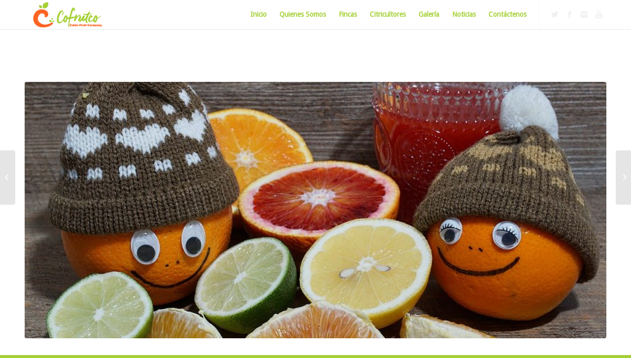

--- FILE ---
content_type: text/html; charset=UTF-8
request_url: https://cofrutco.com/jugo-concentrado-de-naranja/
body_size: 11721
content:
<!DOCTYPE html>
<html lang="en-US" class="html_stretched responsive av-preloader-disabled av-default-lightbox  html_header_top html_logo_left html_main_nav_header html_menu_right html_large html_header_sticky html_header_shrinking html_mobile_menu_phone html_disabled html_header_searchicon_disabled html_content_align_center html_header_unstick_top_disabled html_header_stretch_disabled html_minimal_header html_minimal_header_shadow html_entry_id_939 av-no-preview ">
<head>
<meta charset="UTF-8" />
<meta name="robots" content="index, follow" />


<!-- mobile setting -->
<meta name="viewport" content="width=device-width, initial-scale=1, maximum-scale=1">

<!-- Scripts/CSS and wp_head hook -->
<title>El exceso de azúcar puede acabar con la industria de jugos cítricos en el mundo &#8211; Cofrutco</title>
<meta name='robots' content='max-image-preview:large' />
<link rel='dns-prefetch' href='//s.w.org' />
<link rel="alternate" type="application/rss+xml" title="Cofrutco &raquo; Feed" href="https://cofrutco.com/feed/" />
<link rel="alternate" type="application/rss+xml" title="Cofrutco &raquo; Comments Feed" href="https://cofrutco.com/comments/feed/" />
<link rel="alternate" type="application/rss+xml" title="Cofrutco &raquo; El exceso de azúcar puede acabar con la industria de jugos cítricos en el mundo Comments Feed" href="https://cofrutco.com/jugo-concentrado-de-naranja/feed/" />

<!-- google webfont font replacement -->
<link rel='stylesheet' id='avia-google-webfont' href='//fonts.googleapis.com/css?family=Caveat:400,700%7CDroid+Sans' type='text/css' media='all'/> 
<script type="text/javascript">
window._wpemojiSettings = {"baseUrl":"https:\/\/s.w.org\/images\/core\/emoji\/14.0.0\/72x72\/","ext":".png","svgUrl":"https:\/\/s.w.org\/images\/core\/emoji\/14.0.0\/svg\/","svgExt":".svg","source":{"concatemoji":"https:\/\/cofrutco.com\/wp-includes\/js\/wp-emoji-release.min.js?ver=6.0.11"}};
/*! This file is auto-generated */
!function(e,a,t){var n,r,o,i=a.createElement("canvas"),p=i.getContext&&i.getContext("2d");function s(e,t){var a=String.fromCharCode,e=(p.clearRect(0,0,i.width,i.height),p.fillText(a.apply(this,e),0,0),i.toDataURL());return p.clearRect(0,0,i.width,i.height),p.fillText(a.apply(this,t),0,0),e===i.toDataURL()}function c(e){var t=a.createElement("script");t.src=e,t.defer=t.type="text/javascript",a.getElementsByTagName("head")[0].appendChild(t)}for(o=Array("flag","emoji"),t.supports={everything:!0,everythingExceptFlag:!0},r=0;r<o.length;r++)t.supports[o[r]]=function(e){if(!p||!p.fillText)return!1;switch(p.textBaseline="top",p.font="600 32px Arial",e){case"flag":return s([127987,65039,8205,9895,65039],[127987,65039,8203,9895,65039])?!1:!s([55356,56826,55356,56819],[55356,56826,8203,55356,56819])&&!s([55356,57332,56128,56423,56128,56418,56128,56421,56128,56430,56128,56423,56128,56447],[55356,57332,8203,56128,56423,8203,56128,56418,8203,56128,56421,8203,56128,56430,8203,56128,56423,8203,56128,56447]);case"emoji":return!s([129777,127995,8205,129778,127999],[129777,127995,8203,129778,127999])}return!1}(o[r]),t.supports.everything=t.supports.everything&&t.supports[o[r]],"flag"!==o[r]&&(t.supports.everythingExceptFlag=t.supports.everythingExceptFlag&&t.supports[o[r]]);t.supports.everythingExceptFlag=t.supports.everythingExceptFlag&&!t.supports.flag,t.DOMReady=!1,t.readyCallback=function(){t.DOMReady=!0},t.supports.everything||(n=function(){t.readyCallback()},a.addEventListener?(a.addEventListener("DOMContentLoaded",n,!1),e.addEventListener("load",n,!1)):(e.attachEvent("onload",n),a.attachEvent("onreadystatechange",function(){"complete"===a.readyState&&t.readyCallback()})),(e=t.source||{}).concatemoji?c(e.concatemoji):e.wpemoji&&e.twemoji&&(c(e.twemoji),c(e.wpemoji)))}(window,document,window._wpemojiSettings);
</script>
<style type="text/css">
img.wp-smiley,
img.emoji {
	display: inline !important;
	border: none !important;
	box-shadow: none !important;
	height: 1em !important;
	width: 1em !important;
	margin: 0 0.07em !important;
	vertical-align: -0.1em !important;
	background: none !important;
	padding: 0 !important;
}
</style>
	<link rel='stylesheet' id='wp-block-library-css'  href='https://cofrutco.com/wp-includes/css/dist/block-library/style.min.css?ver=6.0.11' type='text/css' media='all' />
<style id='global-styles-inline-css' type='text/css'>
body{--wp--preset--color--black: #000000;--wp--preset--color--cyan-bluish-gray: #abb8c3;--wp--preset--color--white: #ffffff;--wp--preset--color--pale-pink: #f78da7;--wp--preset--color--vivid-red: #cf2e2e;--wp--preset--color--luminous-vivid-orange: #ff6900;--wp--preset--color--luminous-vivid-amber: #fcb900;--wp--preset--color--light-green-cyan: #7bdcb5;--wp--preset--color--vivid-green-cyan: #00d084;--wp--preset--color--pale-cyan-blue: #8ed1fc;--wp--preset--color--vivid-cyan-blue: #0693e3;--wp--preset--color--vivid-purple: #9b51e0;--wp--preset--gradient--vivid-cyan-blue-to-vivid-purple: linear-gradient(135deg,rgba(6,147,227,1) 0%,rgb(155,81,224) 100%);--wp--preset--gradient--light-green-cyan-to-vivid-green-cyan: linear-gradient(135deg,rgb(122,220,180) 0%,rgb(0,208,130) 100%);--wp--preset--gradient--luminous-vivid-amber-to-luminous-vivid-orange: linear-gradient(135deg,rgba(252,185,0,1) 0%,rgba(255,105,0,1) 100%);--wp--preset--gradient--luminous-vivid-orange-to-vivid-red: linear-gradient(135deg,rgba(255,105,0,1) 0%,rgb(207,46,46) 100%);--wp--preset--gradient--very-light-gray-to-cyan-bluish-gray: linear-gradient(135deg,rgb(238,238,238) 0%,rgb(169,184,195) 100%);--wp--preset--gradient--cool-to-warm-spectrum: linear-gradient(135deg,rgb(74,234,220) 0%,rgb(151,120,209) 20%,rgb(207,42,186) 40%,rgb(238,44,130) 60%,rgb(251,105,98) 80%,rgb(254,248,76) 100%);--wp--preset--gradient--blush-light-purple: linear-gradient(135deg,rgb(255,206,236) 0%,rgb(152,150,240) 100%);--wp--preset--gradient--blush-bordeaux: linear-gradient(135deg,rgb(254,205,165) 0%,rgb(254,45,45) 50%,rgb(107,0,62) 100%);--wp--preset--gradient--luminous-dusk: linear-gradient(135deg,rgb(255,203,112) 0%,rgb(199,81,192) 50%,rgb(65,88,208) 100%);--wp--preset--gradient--pale-ocean: linear-gradient(135deg,rgb(255,245,203) 0%,rgb(182,227,212) 50%,rgb(51,167,181) 100%);--wp--preset--gradient--electric-grass: linear-gradient(135deg,rgb(202,248,128) 0%,rgb(113,206,126) 100%);--wp--preset--gradient--midnight: linear-gradient(135deg,rgb(2,3,129) 0%,rgb(40,116,252) 100%);--wp--preset--duotone--dark-grayscale: url('#wp-duotone-dark-grayscale');--wp--preset--duotone--grayscale: url('#wp-duotone-grayscale');--wp--preset--duotone--purple-yellow: url('#wp-duotone-purple-yellow');--wp--preset--duotone--blue-red: url('#wp-duotone-blue-red');--wp--preset--duotone--midnight: url('#wp-duotone-midnight');--wp--preset--duotone--magenta-yellow: url('#wp-duotone-magenta-yellow');--wp--preset--duotone--purple-green: url('#wp-duotone-purple-green');--wp--preset--duotone--blue-orange: url('#wp-duotone-blue-orange');--wp--preset--font-size--small: 13px;--wp--preset--font-size--medium: 20px;--wp--preset--font-size--large: 36px;--wp--preset--font-size--x-large: 42px;}.has-black-color{color: var(--wp--preset--color--black) !important;}.has-cyan-bluish-gray-color{color: var(--wp--preset--color--cyan-bluish-gray) !important;}.has-white-color{color: var(--wp--preset--color--white) !important;}.has-pale-pink-color{color: var(--wp--preset--color--pale-pink) !important;}.has-vivid-red-color{color: var(--wp--preset--color--vivid-red) !important;}.has-luminous-vivid-orange-color{color: var(--wp--preset--color--luminous-vivid-orange) !important;}.has-luminous-vivid-amber-color{color: var(--wp--preset--color--luminous-vivid-amber) !important;}.has-light-green-cyan-color{color: var(--wp--preset--color--light-green-cyan) !important;}.has-vivid-green-cyan-color{color: var(--wp--preset--color--vivid-green-cyan) !important;}.has-pale-cyan-blue-color{color: var(--wp--preset--color--pale-cyan-blue) !important;}.has-vivid-cyan-blue-color{color: var(--wp--preset--color--vivid-cyan-blue) !important;}.has-vivid-purple-color{color: var(--wp--preset--color--vivid-purple) !important;}.has-black-background-color{background-color: var(--wp--preset--color--black) !important;}.has-cyan-bluish-gray-background-color{background-color: var(--wp--preset--color--cyan-bluish-gray) !important;}.has-white-background-color{background-color: var(--wp--preset--color--white) !important;}.has-pale-pink-background-color{background-color: var(--wp--preset--color--pale-pink) !important;}.has-vivid-red-background-color{background-color: var(--wp--preset--color--vivid-red) !important;}.has-luminous-vivid-orange-background-color{background-color: var(--wp--preset--color--luminous-vivid-orange) !important;}.has-luminous-vivid-amber-background-color{background-color: var(--wp--preset--color--luminous-vivid-amber) !important;}.has-light-green-cyan-background-color{background-color: var(--wp--preset--color--light-green-cyan) !important;}.has-vivid-green-cyan-background-color{background-color: var(--wp--preset--color--vivid-green-cyan) !important;}.has-pale-cyan-blue-background-color{background-color: var(--wp--preset--color--pale-cyan-blue) !important;}.has-vivid-cyan-blue-background-color{background-color: var(--wp--preset--color--vivid-cyan-blue) !important;}.has-vivid-purple-background-color{background-color: var(--wp--preset--color--vivid-purple) !important;}.has-black-border-color{border-color: var(--wp--preset--color--black) !important;}.has-cyan-bluish-gray-border-color{border-color: var(--wp--preset--color--cyan-bluish-gray) !important;}.has-white-border-color{border-color: var(--wp--preset--color--white) !important;}.has-pale-pink-border-color{border-color: var(--wp--preset--color--pale-pink) !important;}.has-vivid-red-border-color{border-color: var(--wp--preset--color--vivid-red) !important;}.has-luminous-vivid-orange-border-color{border-color: var(--wp--preset--color--luminous-vivid-orange) !important;}.has-luminous-vivid-amber-border-color{border-color: var(--wp--preset--color--luminous-vivid-amber) !important;}.has-light-green-cyan-border-color{border-color: var(--wp--preset--color--light-green-cyan) !important;}.has-vivid-green-cyan-border-color{border-color: var(--wp--preset--color--vivid-green-cyan) !important;}.has-pale-cyan-blue-border-color{border-color: var(--wp--preset--color--pale-cyan-blue) !important;}.has-vivid-cyan-blue-border-color{border-color: var(--wp--preset--color--vivid-cyan-blue) !important;}.has-vivid-purple-border-color{border-color: var(--wp--preset--color--vivid-purple) !important;}.has-vivid-cyan-blue-to-vivid-purple-gradient-background{background: var(--wp--preset--gradient--vivid-cyan-blue-to-vivid-purple) !important;}.has-light-green-cyan-to-vivid-green-cyan-gradient-background{background: var(--wp--preset--gradient--light-green-cyan-to-vivid-green-cyan) !important;}.has-luminous-vivid-amber-to-luminous-vivid-orange-gradient-background{background: var(--wp--preset--gradient--luminous-vivid-amber-to-luminous-vivid-orange) !important;}.has-luminous-vivid-orange-to-vivid-red-gradient-background{background: var(--wp--preset--gradient--luminous-vivid-orange-to-vivid-red) !important;}.has-very-light-gray-to-cyan-bluish-gray-gradient-background{background: var(--wp--preset--gradient--very-light-gray-to-cyan-bluish-gray) !important;}.has-cool-to-warm-spectrum-gradient-background{background: var(--wp--preset--gradient--cool-to-warm-spectrum) !important;}.has-blush-light-purple-gradient-background{background: var(--wp--preset--gradient--blush-light-purple) !important;}.has-blush-bordeaux-gradient-background{background: var(--wp--preset--gradient--blush-bordeaux) !important;}.has-luminous-dusk-gradient-background{background: var(--wp--preset--gradient--luminous-dusk) !important;}.has-pale-ocean-gradient-background{background: var(--wp--preset--gradient--pale-ocean) !important;}.has-electric-grass-gradient-background{background: var(--wp--preset--gradient--electric-grass) !important;}.has-midnight-gradient-background{background: var(--wp--preset--gradient--midnight) !important;}.has-small-font-size{font-size: var(--wp--preset--font-size--small) !important;}.has-medium-font-size{font-size: var(--wp--preset--font-size--medium) !important;}.has-large-font-size{font-size: var(--wp--preset--font-size--large) !important;}.has-x-large-font-size{font-size: var(--wp--preset--font-size--x-large) !important;}
</style>
<link rel='stylesheet' id='avia-grid-css'  href='https://cofrutco.com/wp-content/themes/enfold/css/grid.css?ver=2' type='text/css' media='all' />
<link rel='stylesheet' id='avia-base-css'  href='https://cofrutco.com/wp-content/themes/enfold/css/base.css?ver=2' type='text/css' media='all' />
<link rel='stylesheet' id='avia-layout-css'  href='https://cofrutco.com/wp-content/themes/enfold/css/layout.css?ver=2' type='text/css' media='all' />
<link rel='stylesheet' id='avia-scs-css'  href='https://cofrutco.com/wp-content/themes/enfold/css/shortcodes.css?ver=2' type='text/css' media='all' />
<link rel='stylesheet' id='avia-popup-css-css'  href='https://cofrutco.com/wp-content/themes/enfold/js/aviapopup/magnific-popup.css?ver=1' type='text/css' media='screen' />
<link rel='stylesheet' id='avia-media-css'  href='https://cofrutco.com/wp-content/themes/enfold/js/mediaelement/skin-1/mediaelementplayer.css?ver=1' type='text/css' media='screen' />
<link rel='stylesheet' id='avia-print-css'  href='https://cofrutco.com/wp-content/themes/enfold/css/print.css?ver=1' type='text/css' media='print' />
<link rel='stylesheet' id='avia-dynamic-css'  href='https://cofrutco.com/wp-content/uploads/dynamic_avia/enfold.css?ver=590b2bad981e7' type='text/css' media='all' />
<link rel='stylesheet' id='avia-custom-css'  href='https://cofrutco.com/wp-content/themes/enfold/css/custom.css?ver=2' type='text/css' media='all' />
<script type='text/javascript' src='https://cofrutco.com/wp-includes/js/jquery/jquery.min.js?ver=3.6.0' id='jquery-core-js'></script>
<script type='text/javascript' src='https://cofrutco.com/wp-includes/js/jquery/jquery-migrate.min.js?ver=3.3.2' id='jquery-migrate-js'></script>
<script type='text/javascript' src='https://cofrutco.com/wp-content/themes/enfold/js/avia-compat.js?ver=2' id='avia-compat-js'></script>
<link rel="https://api.w.org/" href="https://cofrutco.com/wp-json/" /><link rel="alternate" type="application/json" href="https://cofrutco.com/wp-json/wp/v2/posts/939" /><link rel="EditURI" type="application/rsd+xml" title="RSD" href="https://cofrutco.com/xmlrpc.php?rsd" />
<link rel="wlwmanifest" type="application/wlwmanifest+xml" href="https://cofrutco.com/wp-includes/wlwmanifest.xml" /> 
<meta name="generator" content="WordPress 6.0.11" />
<link rel="canonical" href="https://cofrutco.com/jugo-concentrado-de-naranja/" />
<link rel='shortlink' href='https://cofrutco.com/?p=939' />
<link rel="alternate" type="application/json+oembed" href="https://cofrutco.com/wp-json/oembed/1.0/embed?url=https%3A%2F%2Fcofrutco.com%2Fjugo-concentrado-de-naranja%2F" />
<link rel="alternate" type="text/xml+oembed" href="https://cofrutco.com/wp-json/oembed/1.0/embed?url=https%3A%2F%2Fcofrutco.com%2Fjugo-concentrado-de-naranja%2F&#038;format=xml" />
<link rel="profile" href="http://gmpg.org/xfn/11" />
<link rel="alternate" type="application/rss+xml" title="Cofrutco RSS2 Feed" href="https://cofrutco.com/feed/" />
<link rel="pingback" href="https://cofrutco.com/xmlrpc.php" />
<!--[if lt IE 9]><script src="https://cofrutco.com/wp-content/themes/enfold/js/html5shiv.js"></script><![endif]-->
<link rel="icon" href="http://cofrutco.com//wp-content/uploads/2016/12/favicon.png" type="image/png">
<link rel="icon" href="https://cofrutco.com/wp-content/uploads/2022/02/cropped-favicon-13-32x32.png" sizes="32x32" />
<link rel="icon" href="https://cofrutco.com/wp-content/uploads/2022/02/cropped-favicon-13-192x192.png" sizes="192x192" />
<link rel="apple-touch-icon" href="https://cofrutco.com/wp-content/uploads/2022/02/cropped-favicon-13-180x180.png" />
<meta name="msapplication-TileImage" content="https://cofrutco.com/wp-content/uploads/2022/02/cropped-favicon-13-270x270.png" />


<!--
Debugging Info for Theme support: 

Theme: Enfold
Version: 4.0.2
Installed: enfold
AviaFramework Version: 4.6
AviaBuilder Version: 0.9.5
ML:512-PU:6-PLA:1
WP:6.0.11
Updates: disabled
-->

<style type='text/css'>
@font-face {font-family: 'entypo-fontello'; font-weight: normal; font-style: normal;
src: url('https://cofrutco.com/wp-content/themes/enfold/config-templatebuilder/avia-template-builder/assets/fonts/entypo-fontello.eot?v=3');
src: url('https://cofrutco.com/wp-content/themes/enfold/config-templatebuilder/avia-template-builder/assets/fonts/entypo-fontello.eot?v=3#iefix') format('embedded-opentype'), 
url('https://cofrutco.com/wp-content/themes/enfold/config-templatebuilder/avia-template-builder/assets/fonts/entypo-fontello.woff?v=3') format('woff'), 
url('https://cofrutco.com/wp-content/themes/enfold/config-templatebuilder/avia-template-builder/assets/fonts/entypo-fontello.ttf?v=3') format('truetype'), 
url('https://cofrutco.com/wp-content/themes/enfold/config-templatebuilder/avia-template-builder/assets/fonts/entypo-fontello.svg?v=3#entypo-fontello') format('svg');
} #top .avia-font-entypo-fontello, body .avia-font-entypo-fontello, html body [data-av_iconfont='entypo-fontello']:before{ font-family: 'entypo-fontello'; }

@font-face {font-family: 'Flaticon'; font-weight: normal; font-style: normal;
src: url('https://cofrutco.com/wp-content/uploads/avia_fonts/Flaticon/Flaticon.eot');
src: url('https://cofrutco.com/wp-content/uploads/avia_fonts/Flaticon/Flaticon.eot?#iefix') format('embedded-opentype'), 
url('https://cofrutco.com/wp-content/uploads/avia_fonts/Flaticon/Flaticon.woff') format('woff'), 
url('https://cofrutco.com/wp-content/uploads/avia_fonts/Flaticon/Flaticon.ttf') format('truetype'), 
url('https://cofrutco.com/wp-content/uploads/avia_fonts/Flaticon/Flaticon.svg#Flaticon') format('svg');
} #top .avia-font-Flaticon, body .avia-font-Flaticon, html body [data-av_iconfont='Flaticon']:before{ font-family: 'Flaticon'; }

@font-face {font-family: 'fontello'; font-weight: normal; font-style: normal;
src: url('https://cofrutco.com/wp-content/uploads/avia_fonts/fontello/fontello.eot');
src: url('https://cofrutco.com/wp-content/uploads/avia_fonts/fontello/fontello.eot?#iefix') format('embedded-opentype'), 
url('https://cofrutco.com/wp-content/uploads/avia_fonts/fontello/fontello.woff') format('woff'), 
url('https://cofrutco.com/wp-content/uploads/avia_fonts/fontello/fontello.ttf') format('truetype'), 
url('https://cofrutco.com/wp-content/uploads/avia_fonts/fontello/fontello.svg#fontello') format('svg');
} #top .avia-font-fontello, body .avia-font-fontello, html body [data-av_iconfont='fontello']:before{ font-family: 'fontello'; }
</style><script type='text/javascript'>var avia_preview = {"error":"It seems you are currently adding some HTML markup or other special characters. Once all HTML tags are closed the preview will be available again. If this message persists please check your input for special characters and try to remove them.","paths":"<link rel='stylesheet' href='https:\/\/cofrutco.com\/wp-content\/themes\/enfold\/css\/grid.css?ver=0.9.5' type='text\/css' media='all' \/><link rel='stylesheet' href='https:\/\/cofrutco.com\/wp-content\/themes\/enfold\/css\/base.css?ver=0.9.5' type='text\/css' media='all' \/><link rel='stylesheet' href='https:\/\/cofrutco.com\/wp-content\/themes\/enfold\/css\/layout.css?ver=0.9.5' type='text\/css' media='all' \/><link rel='stylesheet' href='https:\/\/cofrutco.com\/wp-content\/themes\/enfold\/css\/shortcodes.css?ver=0.9.5' type='text\/css' media='all' \/><link rel='stylesheet' href='https:\/\/cofrutco.com\/wp-content\/themes\/enfold\/js\/aviapopup\/magnific-popup.css?ver=0.9.5' type='text\/css' media='all' \/><link rel='stylesheet' href='https:\/\/cofrutco.com\/wp-content\/themes\/enfold\/js\/mediaelement\/skin-1\/mediaelementplayer.css?ver=0.9.5' type='text\/css' media='all' \/><link rel='stylesheet' href='https:\/\/cofrutco.com\/wp-content\/themes\/enfold\/css\/custom.css?ver=0.9.5' type='text\/css' media='all' \/><link rel='stylesheet' href='https:\/\/cofrutco.com\/wp-content\/uploads\/dynamic_avia\/enfold.css?ver=0.9.5' type='text\/css' media='all' \/><link rel='stylesheet' href='https:\/\/cofrutco.com\/wp-content\/themes\/enfold\/css\/admin-preview.css?ver=0.9.5' type='text\/css' media='all' \/><script type='text\/javascript' src='https:\/\/cofrutco.com\/wp-includes\/js\/jquery\/jquery.js?ver=0.9.5'><\/script><script type='text\/javascript' src='https:\/\/cofrutco.com\/wp-content\/themes\/enfold\/js\/avia-admin-preview.js?ver=0.9.5'><\/script>\n<!-- google webfont font replacement -->\n<link rel='stylesheet' id='avia-google-webfont' href='\/\/fonts.googleapis.com\/css?family=Caveat:400,700%7CDroid+Sans' type='text\/css' media='all'\/> \n\n<!-- google webfont font replacement -->\n<link rel='stylesheet' id='avia-google-webfont' href='\/\/fonts.googleapis.com\/css?family=Caveat:400,700%7CDroid+Sans' type='text\/css' media='all'\/> \n<style type='text\/css'>\n@font-face {font-family: 'entypo-fontello'; font-weight: normal; font-style: normal;\nsrc: url('https:\/\/cofrutco.com\/wp-content\/themes\/enfold\/config-templatebuilder\/avia-template-builder\/assets\/fonts\/entypo-fontello.eot?v=3');\nsrc: url('https:\/\/cofrutco.com\/wp-content\/themes\/enfold\/config-templatebuilder\/avia-template-builder\/assets\/fonts\/entypo-fontello.eot?v=3#iefix') format('embedded-opentype'), \nurl('https:\/\/cofrutco.com\/wp-content\/themes\/enfold\/config-templatebuilder\/avia-template-builder\/assets\/fonts\/entypo-fontello.woff?v=3') format('woff'), \nurl('https:\/\/cofrutco.com\/wp-content\/themes\/enfold\/config-templatebuilder\/avia-template-builder\/assets\/fonts\/entypo-fontello.ttf?v=3') format('truetype'), \nurl('https:\/\/cofrutco.com\/wp-content\/themes\/enfold\/config-templatebuilder\/avia-template-builder\/assets\/fonts\/entypo-fontello.svg?v=3#entypo-fontello') format('svg');\n} #top .avia-font-entypo-fontello, body .avia-font-entypo-fontello, html body [data-av_iconfont='entypo-fontello']:before{ font-family: 'entypo-fontello'; }\n\n@font-face {font-family: 'Flaticon'; font-weight: normal; font-style: normal;\nsrc: url('https:\/\/cofrutco.com\/wp-content\/uploads\/avia_fonts\/Flaticon\/Flaticon.eot');\nsrc: url('https:\/\/cofrutco.com\/wp-content\/uploads\/avia_fonts\/Flaticon\/Flaticon.eot?#iefix') format('embedded-opentype'), \nurl('https:\/\/cofrutco.com\/wp-content\/uploads\/avia_fonts\/Flaticon\/Flaticon.woff') format('woff'), \nurl('https:\/\/cofrutco.com\/wp-content\/uploads\/avia_fonts\/Flaticon\/Flaticon.ttf') format('truetype'), \nurl('https:\/\/cofrutco.com\/wp-content\/uploads\/avia_fonts\/Flaticon\/Flaticon.svg#Flaticon') format('svg');\n} #top .avia-font-Flaticon, body .avia-font-Flaticon, html body [data-av_iconfont='Flaticon']:before{ font-family: 'Flaticon'; }\n\n@font-face {font-family: 'fontello'; font-weight: normal; font-style: normal;\nsrc: url('https:\/\/cofrutco.com\/wp-content\/uploads\/avia_fonts\/fontello\/fontello.eot');\nsrc: url('https:\/\/cofrutco.com\/wp-content\/uploads\/avia_fonts\/fontello\/fontello.eot?#iefix') format('embedded-opentype'), \nurl('https:\/\/cofrutco.com\/wp-content\/uploads\/avia_fonts\/fontello\/fontello.woff') format('woff'), \nurl('https:\/\/cofrutco.com\/wp-content\/uploads\/avia_fonts\/fontello\/fontello.ttf') format('truetype'), \nurl('https:\/\/cofrutco.com\/wp-content\/uploads\/avia_fonts\/fontello\/fontello.svg#fontello') format('svg');\n} #top .avia-font-fontello, body .avia-font-fontello, html body [data-av_iconfont='fontello']:before{ font-family: 'fontello'; }\n<\/style>","title":"Element Preview","background":"Set preview background:"}; 
</script><script>
  (function(i,s,o,g,r,a,m){i['GoogleAnalyticsObject']=r;i[r]=i[r]||function(){
  (i[r].q=i[r].q||[]).push(arguments)},i[r].l=1*new Date();a=s.createElement(o),
  m=s.getElementsByTagName(o)[0];a.async=1;a.src=g;m.parentNode.insertBefore(a,m)
  })(window,document,'script','https://www.google-analytics.com/analytics.js','ga');

  ga('create', 'UA-98360909-1', 'auto');
  ga('send', 'pageview');

</script>

</head>




<body id="top" class="post-template-default single single-post postid-939 single-format-standard stretched caveat droid_sans " itemscope="itemscope" itemtype="https://schema.org/WebPage" >

	
	<div id='wrap_all'>

	
<header id='header' class='all_colors header_color light_bg_color  av_header_top av_logo_left av_main_nav_header av_menu_right av_large av_header_sticky av_header_shrinking av_header_stretch_disabled av_mobile_menu_phone av_header_searchicon_disabled av_header_unstick_top_disabled av_minimal_header av_minimal_header_shadow av_bottom_nav_disabled  av_alternate_logo_active av_header_border_disabled'  role="banner" itemscope="itemscope" itemtype="https://schema.org/WPHeader" >

<a id="advanced_menu_toggle" href="#" aria-hidden='true' data-av_icon='' data-av_iconfont='entypo-fontello'></a><a id="advanced_menu_hide" href="#" 	aria-hidden='true' data-av_icon='' data-av_iconfont='entypo-fontello'></a>		<div  id='header_main' class='container_wrap container_wrap_logo'>
	
        <div class='container av-logo-container'><div class='inner-container'><strong class='logo'><a href='https://cofrutco.com/'><img height='100' width='300' src='http://cofrutco.com//wp-content/uploads/2016/12/cofrutco-logo.png' alt='Cofrutco' /></a></strong><nav class='main_menu' data-selectname='Select a page'  role="navigation" itemscope="itemscope" itemtype="https://schema.org/SiteNavigationElement" ><div class="avia-menu av-main-nav-wrap av_menu_icon_beside"><ul id="avia-menu" class="menu av-main-nav"><li id="menu-item-722" class="menu-item menu-item-type-post_type menu-item-object-page menu-item-home menu-item-top-level menu-item-top-level-1"><a href="https://cofrutco.com/" itemprop="url"><span class="avia-bullet"></span><span class="avia-menu-text">Inicio</span><span class="avia-menu-fx"><span class="avia-arrow-wrap"><span class="avia-arrow"></span></span></span></a></li>
<li id="menu-item-315" class="menu-item menu-item-type-post_type menu-item-object-page menu-item-top-level menu-item-top-level-2"><a href="https://cofrutco.com/quienes-somos/" itemprop="url"><span class="avia-bullet"></span><span class="avia-menu-text">Quienes Somos</span><span class="avia-menu-fx"><span class="avia-arrow-wrap"><span class="avia-arrow"></span></span></span></a></li>
<li id="menu-item-367" class="menu-item menu-item-type-post_type menu-item-object-page menu-item-top-level menu-item-top-level-3"><a href="https://cofrutco.com/fincas-honduras-cofrutco/" itemprop="url"><span class="avia-bullet"></span><span class="avia-menu-text">Fincas</span><span class="avia-menu-fx"><span class="avia-arrow-wrap"><span class="avia-arrow"></span></span></span></a></li>
<li id="menu-item-314" class="menu-item menu-item-type-post_type menu-item-object-page menu-item-top-level menu-item-top-level-4"><a href="https://cofrutco.com/citricultores/" itemprop="url"><span class="avia-bullet"></span><span class="avia-menu-text">Citricultores</span><span class="avia-menu-fx"><span class="avia-arrow-wrap"><span class="avia-arrow"></span></span></span></a></li>
<li id="menu-item-313" class="menu-item menu-item-type-post_type menu-item-object-page menu-item-top-level menu-item-top-level-5"><a href="https://cofrutco.com/galeria/" itemprop="url"><span class="avia-bullet"></span><span class="avia-menu-text">Galería</span><span class="avia-menu-fx"><span class="avia-arrow-wrap"><span class="avia-arrow"></span></span></span></a></li>
<li id="menu-item-771" class="menu-item menu-item-type-taxonomy menu-item-object-category current-post-ancestor current-menu-parent current-post-parent menu-item-top-level menu-item-top-level-6"><a href="https://cofrutco.com/Sección/noticias/" itemprop="url"><span class="avia-bullet"></span><span class="avia-menu-text">Noticias</span><span class="avia-menu-fx"><span class="avia-arrow-wrap"><span class="avia-arrow"></span></span></span></a></li>
<li id="menu-item-312" class="menu-item menu-item-type-post_type menu-item-object-page menu-item-top-level menu-item-top-level-7"><a href="https://cofrutco.com/contactenos-cofrutco-redes/" itemprop="url"><span class="avia-bullet"></span><span class="avia-menu-text">Contáctenos</span><span class="avia-menu-fx"><span class="avia-arrow-wrap"><span class="avia-arrow"></span></span></span></a></li>
</ul></div><ul class='noLightbox social_bookmarks icon_count_4'><li class='social_bookmarks_twitter av-social-link-twitter social_icon_1'><a target='_blank' href='https://twitter.com/cofrutco' aria-hidden='true' data-av_icon='' data-av_iconfont='entypo-fontello' title='Twitter'><span class='avia_hidden_link_text'>Twitter</span></a></li><li class='social_bookmarks_facebook av-social-link-facebook social_icon_2'><a target='_blank' href='https://www.facebook.com/Cofrutco-1963337310561701/' aria-hidden='true' data-av_icon='' data-av_iconfont='entypo-fontello' title='Facebook'><span class='avia_hidden_link_text'>Facebook</span></a></li><li class='social_bookmarks_instagram av-social-link-instagram social_icon_3'><a target='_blank' href='https://www.instagram.com/cofrutco/' aria-hidden='true' data-av_icon='' data-av_iconfont='entypo-fontello' title='Instagram'><span class='avia_hidden_link_text'>Instagram</span></a></li><li class='social_bookmarks_youtube av-social-link-youtube social_icon_4'><a target='_blank' href='https://www.youtube.com/channel/UCRJk6RLBnRi-l3m1aRJOW-Q?guided_help_flow=3 ' aria-hidden='true' data-av_icon='' data-av_iconfont='entypo-fontello' title='Youtube'><span class='avia_hidden_link_text'>Youtube</span></a></li></ul></nav></div> </div> 
		<!-- end container_wrap-->
		</div>
		
		<div class='header_bg'></div>

<!-- end header -->
</header>
		
	<div id='main' class='all_colors' data-scroll-offset='116'>

	
		<div class='container_wrap container_wrap_first main_color fullsize'>

			<div class='container template-blog template-single-blog '>

				<main class='content units av-content-full alpha '  role="main" itemscope="itemscope" itemtype="https://schema.org/Blog" >

                    <article class='post-entry post-entry-type-standard post-entry-939 post-loop-1 post-parity-odd post-entry-last single-big with-slider post-939 post type-post status-publish format-standard has-post-thumbnail hentry category-noticias tag-alimentacion tag-azucar tag-jugo-concentrado-de-naranja'  itemscope="itemscope" itemtype="https://schema.org/BlogPosting" itemprop="blogPost" ><div class="big-preview single-big"><a href="https://cofrutco.com/wp-content/uploads/2018/02/fruit-3134765_960_720.jpg" title="El exceso de azúcar puede acabar con la industria de jugos cítricos en el mundo"><img width="960" height="423" src="https://cofrutco.com/wp-content/uploads/2018/02/fruit-3134765_960_720-960x423.jpg" class="attachment-entry_without_sidebar size-entry_without_sidebar wp-post-image" alt="jugo-concentrado-de-naranja" /></a></div><div class='blog-meta'></div><div class='entry-content-wrapper clearfix standard-content'><header class="entry-content-header"><h1 class='post-title entry-title'  itemprop="headline" >	<a href='https://cofrutco.com/jugo-concentrado-de-naranja/' rel='bookmark' title='Permanent Link: El exceso de azúcar puede acabar con la industria de jugos cítricos en el mundo'>El exceso de azúcar puede acabar con la industria de jugos cítricos en el mundo			<span class='post-format-icon minor-meta'></span>	</a></h1><span class='post-meta-infos'><time class='date-container minor-meta updated' >23 February, 2018</time><span class='text-sep text-sep-date'>/</span><span class='comment-container minor-meta'><a href="https://cofrutco.com/jugo-concentrado-de-naranja/#respond" class="comments-link" >0 Comments</a></span><span class='text-sep text-sep-comment'>/</span><span class="blog-categories minor-meta">in <a href="https://cofrutco.com/Sección/noticias/" rel="tag">Noticias</a> </span><span class="text-sep text-sep-cat">/</span><span class="blog-author minor-meta">by <span class="entry-author-link" ><span class="vcard author"><span class="fn"><a href="https://cofrutco.com/author/c0fruttcc0-2/" title="Posts by Cofrutco" rel="author">Cofrutco</a></span></span></span></span></span></header><div class="entry-content"  itemprop="text" ><p><span style="font-weight: 400;">El </span><b>jugo concentrado de naranja</b><span style="font-weight: 400;"> está perdiendo el terreno ganado a pulso en la mesa de los consumidores. Esto ocurre debido al cambio en las tendencias alimenticias y en el ritmo de vida del mundo moderno. Quienes antes desayunaban en casa un rico jugo de frutas, ahora prefieren no desayunar, o tomar un café en el camino.</span></p>
<p><span id="more-939"></span></p>
<p><span style="font-weight: 400;">Las razones son muchas, una de las más importantes es que muchos nutricionistas han afirmado que el jugo de naranja es tan perjudicial como el refresco.</span></p>
<p><span style="font-weight: 400;">Sin embargo, es importante que entendamos que el consumo de naranja no es solo nutritivo y, hasta cierto punto, parte de la tradición mundial en el desayuno, sino que tiene excelsos beneficios a considerar, como por ejemplo que el jugo de naranja provee al organismo de altos valores de vitamina C, fundamentales para mantener a molestas -y comunes- enfermedades alejadas de nuestra vida.</span></p>
<h2><b>Razones para seguir consumiendo el jugo concentrado de naranja</b></h2>
<p><span style="font-weight: 400;">&#8211;</span><span style="font-weight: 400;">   </span> <span style="font-weight: 400;">Una naranja mediana te aporta tan sólo </span><span style="font-weight: 400;">62 calorías, así que es una excelente merienda para toda la familia.</span></p>
<p><span style="font-weight: 400;">&#8211;</span><span style="font-weight: 400;">   </span> <span style="font-weight: 400;">Es rica en agua y, por su naturaleza, </span><span style="font-weight: 400;">no contiene grasas.</span></p>
<p><span style="font-weight: 400;">&#8211;</span><span style="font-weight: 400;">   </span> <span style="font-weight: 400;">Es una excelente fuente de </span><span style="font-weight: 400;">vitamina C, indispensables para mantener a raya enfermedades como la gripe.</span></p>
<p><span style="font-weight: 400;">&#8211;</span><span style="font-weight: 400;">       </span><span style="font-weight: 400;">Provee cerca del 10% de la recomendación diaria de </span><span style="font-weight: 400;">ácido fólico.</span></p>
<p><span style="font-weight: 400;">&#8211;</span><span style="font-weight: 400;">       </span><span style="font-weight: 400;">Es rica en </span><span style="font-weight: 400;">fitoquímicos,</span> <span style="font-weight: 400;">que son potentes antioxidantes naturales.</span></p>
<p><span style="font-weight: 400;">&#8211;</span><span style="font-weight: 400;">      </span><span style="font-weight: 400;">Contiene </span><span style="font-weight: 400;">pectina,</span> <span style="font-weight: 400;"> un tipo de fibra soluble que ayuda a reducir el colesterol.</span></p>
<p><span style="font-weight: 400;">&#8211;</span><span style="font-weight: 400;">      </span><span style="font-weight: 400;">La </span><span style="font-weight: 400;">fibra</span><span style="font-weight: 400;"> tiene un efecto de </span><span style="font-weight: 400;">saciedad que</span> <span style="font-weight: 400;">ayuda a calmar la ansiedad por comer. </span></p>
<p><span style="font-weight: 400;">&#8211;</span><span style="font-weight: 400;">       </span><span style="font-weight: 400;">Se adapta a todos los gustos y preferencias. </span><span style="font-weight: 400;">Ya que las hay dulces y ácidas.</span></p>
<p><span style="font-weight: 400;">Muchas son las opciones para consumir jugo de naranja en el mercado, así que puede resultar abrumador seleccionar la mejor. ¿Cómo lo logramos? Revisando la etiqueta del envase y chequeando que ésta no tenga nada de azúcar añadida, que solo sea dulce por el toque de la fruta. </span></p>
<p><span style="font-weight: 400;">La naranja también posee fibra y esto es justamente lo que hace que tengamos la posibilidad de digerir mucho más rápido los alimentos, acelerando así nuestro metabolismo, lo que nos permite mantener las calorías bajo control y los niveles de azúcar en la sangre estables.</span></p>
<p><img loading="lazy" class="alignnone size-full wp-image-942" src="http://cofrutco.com/wp-content/uploads/2018/01/Infografia-cofrutco-consumir-jugo-de-naranja.jpg" alt="Jugo concentrado de naranja" width="1132" height="832" srcset="https://cofrutco.com/wp-content/uploads/2018/01/Infografia-cofrutco-consumir-jugo-de-naranja.jpg 1132w, https://cofrutco.com/wp-content/uploads/2018/01/Infografia-cofrutco-consumir-jugo-de-naranja-300x220.jpg 300w, https://cofrutco.com/wp-content/uploads/2018/01/Infografia-cofrutco-consumir-jugo-de-naranja-768x564.jpg 768w, https://cofrutco.com/wp-content/uploads/2018/01/Infografia-cofrutco-consumir-jugo-de-naranja-1030x757.jpg 1030w, https://cofrutco.com/wp-content/uploads/2018/01/Infografia-cofrutco-consumir-jugo-de-naranja-705x518.jpg 705w, https://cofrutco.com/wp-content/uploads/2018/01/Infografia-cofrutco-consumir-jugo-de-naranja-450x331.jpg 450w" sizes="(max-width: 1132px) 100vw, 1132px" /></p>
</div><footer class="entry-footer"><span class="blog-tags minor-meta"><strong>Tags:</strong><span> <a href="https://cofrutco.com/tag/alimentacion/" rel="tag">alimentación</a>, <a href="https://cofrutco.com/tag/azucar/" rel="tag">azúcar</a>, <a href="https://cofrutco.com/tag/jugo-concentrado-de-naranja/" rel="tag">jugo concentrado de naranja</a></span></span><div class='av-share-box'><h5 class='av-share-link-description'>Share this entry</h5><ul class='av-share-box-list noLightbox'><li class='av-share-link av-social-link-facebook' ><a target='_blank' href='http://www.facebook.com/sharer.php?u=https://cofrutco.com/jugo-concentrado-de-naranja/&amp;t=El%20exceso%20de%20az%C3%BAcar%20puede%20acabar%20con%20la%20industria%20de%20jugos%20c%C3%ADtricos%20en%20el%20mundo' aria-hidden='true' data-av_icon='' data-av_iconfont='entypo-fontello' title='' data-avia-related-tooltip='Share on Facebook'><span class='avia_hidden_link_text'>Share on Facebook</span></a></li><li class='av-share-link av-social-link-twitter' ><a target='_blank' href='https://twitter.com/share?text=El%20exceso%20de%20az%C3%BAcar%20puede%20acabar%20con%20la%20industria%20de%20jugos%20c%C3%ADtricos%20en%20el%20mundo&url=https://cofrutco.com/?p=939' aria-hidden='true' data-av_icon='' data-av_iconfont='entypo-fontello' title='' data-avia-related-tooltip='Share on Twitter'><span class='avia_hidden_link_text'>Share on Twitter</span></a></li><li class='av-share-link av-social-link-gplus' ><a target='_blank' href='https://plus.google.com/share?url=https://cofrutco.com/jugo-concentrado-de-naranja/' aria-hidden='true' data-av_icon='' data-av_iconfont='entypo-fontello' title='' data-avia-related-tooltip='Share on Google+'><span class='avia_hidden_link_text'>Share on Google+</span></a></li><li class='av-share-link av-social-link-pinterest' ><a target='_blank' href='http://pinterest.com/pin/create/button/?url=https%3A%2F%2Fcofrutco.com%2Fjugo-concentrado-de-naranja%2F&amp;description=El%20exceso%20de%20az%C3%BAcar%20puede%20acabar%20con%20la%20industria%20de%20jugos%20c%C3%ADtricos%20en%20el%20mundo&amp;media=https%3A%2F%2Fcofrutco.com%2Fwp-content%2Fuploads%2F2018%2F02%2Ffruit-3134765_960_720-705x528.jpg' aria-hidden='true' data-av_icon='' data-av_iconfont='entypo-fontello' title='' data-avia-related-tooltip='Share on Pinterest'><span class='avia_hidden_link_text'>Share on Pinterest</span></a></li><li class='av-share-link av-social-link-linkedin' ><a target='_blank' href='http://linkedin.com/shareArticle?mini=true&amp;title=El%20exceso%20de%20az%C3%BAcar%20puede%20acabar%20con%20la%20industria%20de%20jugos%20c%C3%ADtricos%20en%20el%20mundo&amp;url=https://cofrutco.com/jugo-concentrado-de-naranja/' aria-hidden='true' data-av_icon='' data-av_iconfont='entypo-fontello' title='' data-avia-related-tooltip='Share on Linkedin'><span class='avia_hidden_link_text'>Share on Linkedin</span></a></li><li class='av-share-link av-social-link-tumblr' ><a target='_blank' href='http://www.tumblr.com/share/link?url=https%3A%2F%2Fcofrutco.com%2Fjugo-concentrado-de-naranja%2F&amp;name=El%20exceso%20de%20az%C3%BAcar%20puede%20acabar%20con%20la%20industria%20de%20jugos%20c%C3%ADtricos%20en%20el%20mundo&amp;description=El%20jugo%20concentrado%20de%20naranja%20est%C3%A1%20perdiendo%20el%20terreno%20ganado%20a%20pulso%20en%20la%20mesa%20de%20los%20consumidores.%20Esto%20ocurre%20debido%20al%20cambio%20en%20las%20tendencias%20alimenticias%20y%20en%20el%20ritmo%20de%20vida%20del%20mundo%20moderno.%20Quienes%20antes%20desayunaban%20en%20casa%20un%20rico%20jugo%20de%20frutas%2C%20ahora%20prefieren%20no%20desayunar%2C%20o%20tomar%20un%20caf%C3%A9%20en%20%5B%E2%80%A6%5D' aria-hidden='true' data-av_icon='' data-av_iconfont='entypo-fontello' title='' data-avia-related-tooltip='Share on Tumblr'><span class='avia_hidden_link_text'>Share on Tumblr</span></a></li><li class='av-share-link av-social-link-vk' ><a target='_blank' href='http://vk.com/share.php?url=https://cofrutco.com/jugo-concentrado-de-naranja/' aria-hidden='true' data-av_icon='' data-av_iconfont='entypo-fontello' title='' data-avia-related-tooltip='Share on Vk'><span class='avia_hidden_link_text'>Share on Vk</span></a></li><li class='av-share-link av-social-link-reddit' ><a target='_blank' href='http://reddit.com/submit?url=https://cofrutco.com/jugo-concentrado-de-naranja/&amp;title=El%20exceso%20de%20az%C3%BAcar%20puede%20acabar%20con%20la%20industria%20de%20jugos%20c%C3%ADtricos%20en%20el%20mundo' aria-hidden='true' data-av_icon='' data-av_iconfont='entypo-fontello' title='' data-avia-related-tooltip='Share on Reddit'><span class='avia_hidden_link_text'>Share on Reddit</span></a></li><li class='av-share-link av-social-link-mail' ><a  href='mailto:?subject=El%20exceso%20de%20az%C3%BAcar%20puede%20acabar%20con%20la%20industria%20de%20jugos%20c%C3%ADtricos%20en%20el%20mundo&amp;body=https://cofrutco.com/jugo-concentrado-de-naranja/' aria-hidden='true' data-av_icon='' data-av_iconfont='entypo-fontello' title='' data-avia-related-tooltip='Share by Mail'><span class='avia_hidden_link_text'>Share by Mail</span></a></li></ul></div></footer><div class='post_delimiter'></div></div><div class='post_author_timeline'></div><span class='hidden'>
			<span class='av-structured-data'  itemscope="itemscope" itemtype="https://schema.org/ImageObject"  itemprop='image'>
					   <span itemprop='url' >https://cofrutco.com/wp-content/uploads/2018/02/fruit-3134765_960_720.jpg</span>
					   <span itemprop='height' >719</span>
					   <span itemprop='width' >960</span>
				  </span><span class='av-structured-data'  itemprop="publisher" itemtype="https://schema.org/Organization" itemscope="itemscope" >
				<span itemprop='name'>Cofrutco</span>
				<span itemprop='logo' itemscope itemtype='http://schema.org/ImageObject'>
				   <span itemprop='url'>http://cofrutco.com//wp-content/uploads/2016/12/cofrutco-logo.png</span>
				 </span>
			  </span><span class='av-structured-data'  itemprop="author" itemscope="itemscope" itemtype="https://schema.org/Person" ><span itemprop='name'>Cofrutco</span></span><span class='av-structured-data'  itemprop="datePublished" datetime="2018-02-23T06:29:11-06:00" >2018-02-23 06:29:11</span><span class='av-structured-data'  itemprop="dateModified" itemtype="https://schema.org/dateModified" >2018-02-14 19:50:45</span><span class='av-structured-data'  itemprop="mainEntityOfPage" itemtype="https://schema.org/mainEntityOfPage" ><span itemprop='name'>El exceso de azúcar puede acabar con la industria de jugos cítricos en el mundo</span></span></span></article><div class='single-big'></div><div class ='related_posts av-related-style-tooltip'><h5 class='related_title'>You might also like</h5><div class='related_entries_container '><div class='av_one_eighth no_margin  alpha relThumb relThumb1 relThumbOdd post-format-standard related_column'>
	<a href='https://cofrutco.com/concentrado-de-naranja/' class='relThumWrap noLightbox' title='Concentrado de Naranja'>
	<span class='related_image_wrap' data-avia-related-tooltip="Concentrado de Naranja"><img width="180" height="180" src="https://cofrutco.com/wp-content/uploads/2019/07/cofrutco-concentrado-naranja-180x180.jpg" class="attachment-square size-square wp-post-image" alt="cofrutco-concentrado-naranja" loading="lazy" title="cofrutco-concentrado-naranja" srcset="https://cofrutco.com/wp-content/uploads/2019/07/cofrutco-concentrado-naranja-180x180.jpg 180w, https://cofrutco.com/wp-content/uploads/2019/07/cofrutco-concentrado-naranja-80x80.jpg 80w, https://cofrutco.com/wp-content/uploads/2019/07/cofrutco-concentrado-naranja-36x36.jpg 36w, https://cofrutco.com/wp-content/uploads/2019/07/cofrutco-concentrado-naranja-120x120.jpg 120w, https://cofrutco.com/wp-content/uploads/2019/07/cofrutco-concentrado-naranja-450x450.jpg 450w" sizes="(max-width: 180px) 100vw, 180px" />	<span class='related-format-icon '><span class='related-format-icon-inner' aria-hidden='true' data-av_icon='' data-av_iconfont='entypo-fontello'></span></span>	</span><strong class='av-related-title'>Concentrado de Naranja</strong>	</a></div></div></div>


	        	
	        	
<div class='comment-entry post-entry'>

<div class='comment_meta_container'>
			
			<div class='side-container-comment'>
	        		
	        		<div class='side-container-comment-inner'>
	        				        			
	        			<span class='comment-count'>0</span>
   						<span class='comment-text'>replies</span>
   						<span class='center-border center-border-left'></span>
   						<span class='center-border center-border-right'></span>
   						
	        		</div>
	        		
	        	</div>
			
			</div>


</div>
				<!--end content-->
				</main>

				

			</div><!--end container-->

		</div><!-- close default .container_wrap element -->


		


			

			
				<footer class='container_wrap socket_color' id='socket'  role="contentinfo" itemscope="itemscope" itemtype="https://schema.org/WPFooter" >
                    <div class='container'>

                        <span class='copyright'>© Copyright - Cofrutco</span>

                        <ul class='noLightbox social_bookmarks icon_count_4'><li class='social_bookmarks_twitter av-social-link-twitter social_icon_1'><a target='_blank' href='https://twitter.com/cofrutco' aria-hidden='true' data-av_icon='' data-av_iconfont='entypo-fontello' title='Twitter'><span class='avia_hidden_link_text'>Twitter</span></a></li><li class='social_bookmarks_facebook av-social-link-facebook social_icon_2'><a target='_blank' href='https://www.facebook.com/Cofrutco-1963337310561701/' aria-hidden='true' data-av_icon='' data-av_iconfont='entypo-fontello' title='Facebook'><span class='avia_hidden_link_text'>Facebook</span></a></li><li class='social_bookmarks_instagram av-social-link-instagram social_icon_3'><a target='_blank' href='https://www.instagram.com/cofrutco/' aria-hidden='true' data-av_icon='' data-av_iconfont='entypo-fontello' title='Instagram'><span class='avia_hidden_link_text'>Instagram</span></a></li><li class='social_bookmarks_youtube av-social-link-youtube social_icon_4'><a target='_blank' href='https://www.youtube.com/channel/UCRJk6RLBnRi-l3m1aRJOW-Q?guided_help_flow=3 ' aria-hidden='true' data-av_icon='' data-av_iconfont='entypo-fontello' title='Youtube'><span class='avia_hidden_link_text'>Youtube</span></a></li></ul>
                    </div>

	            <!-- ####### END SOCKET CONTAINER ####### -->
				</footer>


					<!-- end main -->
		</div>
		
		<a class='avia-post-nav avia-post-prev with-image' href='https://cofrutco.com/beneficios-del-jugo-de-naranja-en-ayunas/' >    <span class='label iconfont' aria-hidden='true' data-av_icon='' data-av_iconfont='entypo-fontello'></span>    <span class='entry-info-wrap'>        <span class='entry-info'>            <span class='entry-title'>Beneficios para la salud del jugo de naranja en ayunas</span>            <span class='entry-image'><img width="80" height="80" src="https://cofrutco.com/wp-content/uploads/2018/02/fruit-3048001_960_720-80x80.jpg" class="attachment-thumbnail size-thumbnail wp-post-image" alt="beneficios-del--jugo-de-naranja-en-ayunas" loading="lazy" srcset="https://cofrutco.com/wp-content/uploads/2018/02/fruit-3048001_960_720-80x80.jpg 80w, https://cofrutco.com/wp-content/uploads/2018/02/fruit-3048001_960_720-36x36.jpg 36w, https://cofrutco.com/wp-content/uploads/2018/02/fruit-3048001_960_720-180x180.jpg 180w, https://cofrutco.com/wp-content/uploads/2018/02/fruit-3048001_960_720-120x120.jpg 120w, https://cofrutco.com/wp-content/uploads/2018/02/fruit-3048001_960_720-450x450.jpg 450w" sizes="(max-width: 80px) 100vw, 80px" /></span>        </span>    </span></a><a class='avia-post-nav avia-post-next with-image' href='https://cofrutco.com/d-limoneno-sustituto-natural/' >    <span class='label iconfont' aria-hidden='true' data-av_icon='' data-av_iconfont='entypo-fontello'></span>    <span class='entry-info-wrap'>        <span class='entry-info'>            <span class='entry-image'><img width="80" height="80" src="https://cofrutco.com/wp-content/uploads/2019/07/cofrutco-d-limonade-sustituto-natural-2-80x80.jpg" class="attachment-thumbnail size-thumbnail wp-post-image" alt="" loading="lazy" srcset="https://cofrutco.com/wp-content/uploads/2019/07/cofrutco-d-limonade-sustituto-natural-2-80x80.jpg 80w, https://cofrutco.com/wp-content/uploads/2019/07/cofrutco-d-limonade-sustituto-natural-2-36x36.jpg 36w, https://cofrutco.com/wp-content/uploads/2019/07/cofrutco-d-limonade-sustituto-natural-2-180x180.jpg 180w, https://cofrutco.com/wp-content/uploads/2019/07/cofrutco-d-limonade-sustituto-natural-2-120x120.jpg 120w, https://cofrutco.com/wp-content/uploads/2019/07/cofrutco-d-limonade-sustituto-natural-2-450x450.jpg 450w" sizes="(max-width: 80px) 100vw, 80px" /></span>            <span class='entry-title'>D-Limoneno, sustituto natural</span>        </span>    </span></a><!-- end wrap_all --></div>


 <script type='text/javascript'>
 /* <![CDATA[ */  
var avia_framework_globals = avia_framework_globals || {};
    avia_framework_globals.frameworkUrl = 'https://cofrutco.com/wp-content/themes/enfold/framework/';
    avia_framework_globals.installedAt = 'https://cofrutco.com/wp-content/themes/enfold/';
    avia_framework_globals.ajaxurl = 'https://cofrutco.com/wp-admin/admin-ajax.php';
/* ]]> */ 
</script>
 
 
<script type='text/javascript'>
 /* <![CDATA[ */  
var avia_framework_globals = avia_framework_globals || {};
	avia_framework_globals.gmap_api = 'AIzaSyChnruklWenZ0fQeKZb6lCgPbn6N5WsnGg';
/* ]]> */ 
</script>	
<script type='text/javascript' src='https://cofrutco.com/wp-content/themes/enfold/js/avia.js?ver=3' id='avia-default-js'></script>
<script type='text/javascript' src='https://cofrutco.com/wp-content/themes/enfold/js/shortcodes.js?ver=3' id='avia-shortcodes-js'></script>
<script type='text/javascript' src='https://cofrutco.com/wp-content/themes/enfold/js/aviapopup/jquery.magnific-popup.min.js?ver=2' id='avia-popup-js'></script>
<script type='text/javascript' id='mediaelement-core-js-before'>
var mejsL10n = {"language":"en","strings":{"mejs.download-file":"Download File","mejs.install-flash":"You are using a browser that does not have Flash player enabled or installed. Please turn on your Flash player plugin or download the latest version from https:\/\/get.adobe.com\/flashplayer\/","mejs.fullscreen":"Fullscreen","mejs.play":"Play","mejs.pause":"Pause","mejs.time-slider":"Time Slider","mejs.time-help-text":"Use Left\/Right Arrow keys to advance one second, Up\/Down arrows to advance ten seconds.","mejs.live-broadcast":"Live Broadcast","mejs.volume-help-text":"Use Up\/Down Arrow keys to increase or decrease volume.","mejs.unmute":"Unmute","mejs.mute":"Mute","mejs.volume-slider":"Volume Slider","mejs.video-player":"Video Player","mejs.audio-player":"Audio Player","mejs.captions-subtitles":"Captions\/Subtitles","mejs.captions-chapters":"Chapters","mejs.none":"None","mejs.afrikaans":"Afrikaans","mejs.albanian":"Albanian","mejs.arabic":"Arabic","mejs.belarusian":"Belarusian","mejs.bulgarian":"Bulgarian","mejs.catalan":"Catalan","mejs.chinese":"Chinese","mejs.chinese-simplified":"Chinese (Simplified)","mejs.chinese-traditional":"Chinese (Traditional)","mejs.croatian":"Croatian","mejs.czech":"Czech","mejs.danish":"Danish","mejs.dutch":"Dutch","mejs.english":"English","mejs.estonian":"Estonian","mejs.filipino":"Filipino","mejs.finnish":"Finnish","mejs.french":"French","mejs.galician":"Galician","mejs.german":"German","mejs.greek":"Greek","mejs.haitian-creole":"Haitian Creole","mejs.hebrew":"Hebrew","mejs.hindi":"Hindi","mejs.hungarian":"Hungarian","mejs.icelandic":"Icelandic","mejs.indonesian":"Indonesian","mejs.irish":"Irish","mejs.italian":"Italian","mejs.japanese":"Japanese","mejs.korean":"Korean","mejs.latvian":"Latvian","mejs.lithuanian":"Lithuanian","mejs.macedonian":"Macedonian","mejs.malay":"Malay","mejs.maltese":"Maltese","mejs.norwegian":"Norwegian","mejs.persian":"Persian","mejs.polish":"Polish","mejs.portuguese":"Portuguese","mejs.romanian":"Romanian","mejs.russian":"Russian","mejs.serbian":"Serbian","mejs.slovak":"Slovak","mejs.slovenian":"Slovenian","mejs.spanish":"Spanish","mejs.swahili":"Swahili","mejs.swedish":"Swedish","mejs.tagalog":"Tagalog","mejs.thai":"Thai","mejs.turkish":"Turkish","mejs.ukrainian":"Ukrainian","mejs.vietnamese":"Vietnamese","mejs.welsh":"Welsh","mejs.yiddish":"Yiddish"}};
</script>
<script type='text/javascript' src='https://cofrutco.com/wp-includes/js/mediaelement/mediaelement-and-player.min.js?ver=4.2.16' id='mediaelement-core-js'></script>
<script type='text/javascript' src='https://cofrutco.com/wp-includes/js/mediaelement/mediaelement-migrate.min.js?ver=6.0.11' id='mediaelement-migrate-js'></script>
<script type='text/javascript' id='mediaelement-js-extra'>
/* <![CDATA[ */
var _wpmejsSettings = {"pluginPath":"\/wp-includes\/js\/mediaelement\/","classPrefix":"mejs-","stretching":"responsive"};
/* ]]> */
</script>
<script type='text/javascript' src='https://cofrutco.com/wp-includes/js/mediaelement/wp-mediaelement.min.js?ver=6.0.11' id='wp-mediaelement-js'></script>
<script type='text/javascript' src='https://cofrutco.com/wp-includes/js/comment-reply.min.js?ver=6.0.11' id='comment-reply-js'></script>
<a href='#top' title='Scroll to top' id='scroll-top-link' aria-hidden='true' data-av_icon='' data-av_iconfont='entypo-fontello'><span class="avia_hidden_link_text">Scroll to top</span></a>

<div id="fb-root"></div>
</body>
</html>


--- FILE ---
content_type: text/plain
request_url: https://www.google-analytics.com/j/collect?v=1&_v=j102&a=2063996664&t=pageview&_s=1&dl=https%3A%2F%2Fcofrutco.com%2Fjugo-concentrado-de-naranja%2F&ul=en-us%40posix&dt=El%20exceso%20de%20az%C3%BAcar%20puede%20acabar%20con%20la%20industria%20de%20jugos%20c%C3%ADtricos%20en%20el%20mundo%20%E2%80%93%20Cofrutco&sr=1280x720&vp=1280x720&_u=IEBAAEABAAAAACAAI~&jid=163038648&gjid=1765797430&cid=540828916.1768996207&tid=UA-98360909-1&_gid=661921426.1768996207&_r=1&_slc=1&z=1632474029
body_size: -450
content:
2,cG-LB5363LX2L